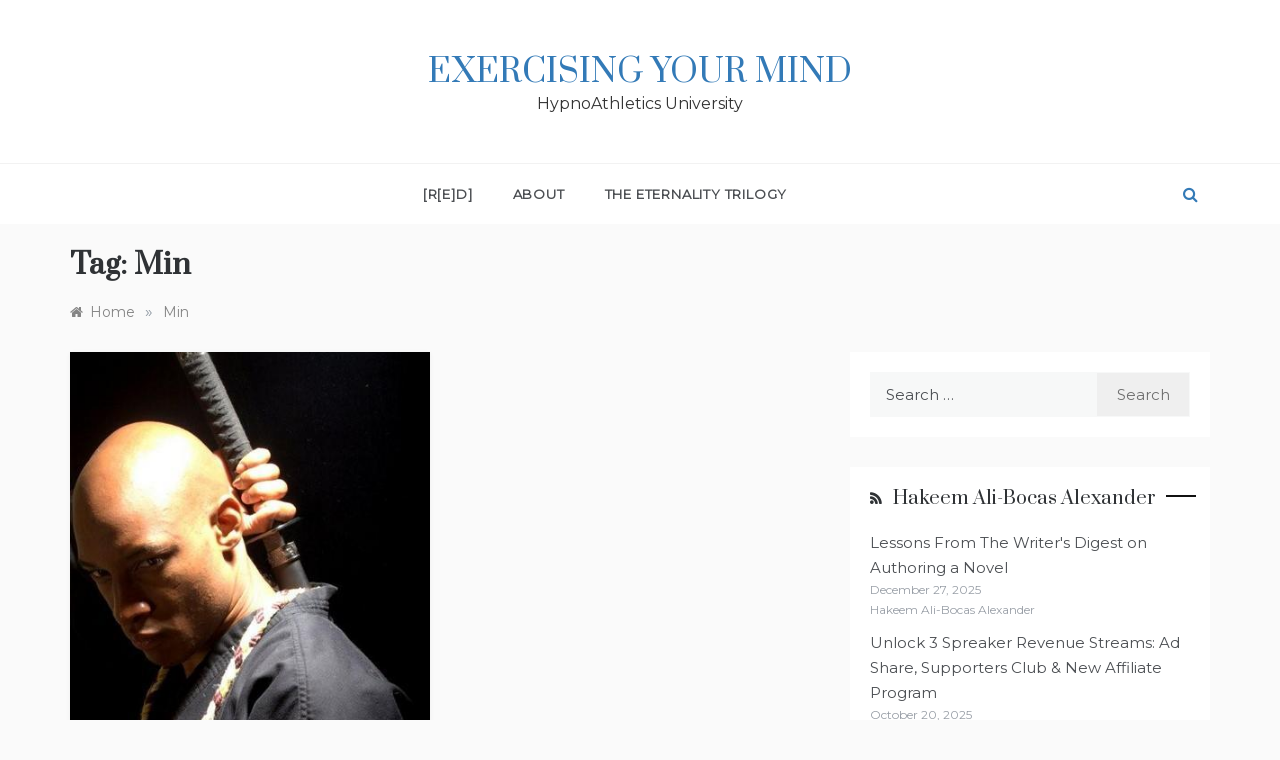

--- FILE ---
content_type: text/html; charset=UTF-8
request_url: http://university.hypnoathletics.com/edu.gov/tag/min/
body_size: 11753
content:
<!doctype html>
<html lang="en">
<head>
	<meta charset="UTF-8">
	<meta name="viewport" content="width=device-width, initial-scale=1">
	<link rel="profile" href="https://gmpg.org/xfn/11">
	<title>Min &#8211; Exercising Your Mind</title>
<meta name='robots' content='max-image-preview:large' />
	<style>img:is([sizes="auto" i], [sizes^="auto," i]) { contain-intrinsic-size: 3000px 1500px }</style>
	<link rel='dns-prefetch' href='//fonts.googleapis.com' />
<link rel="alternate" type="application/rss+xml" title="Exercising Your Mind &raquo; Feed" href="http://university.hypnoathletics.com/feed/" />
<link rel="alternate" type="application/rss+xml" title="Exercising Your Mind &raquo; Comments Feed" href="http://university.hypnoathletics.com/comments/feed/" />
<link rel="alternate" type="application/rss+xml" title="Exercising Your Mind &raquo; Min Tag Feed" href="http://university.hypnoathletics.com/edu.gov/tag/min/feed/" />
<script type="text/javascript">
/* <![CDATA[ */
window._wpemojiSettings = {"baseUrl":"https:\/\/s.w.org\/images\/core\/emoji\/16.0.1\/72x72\/","ext":".png","svgUrl":"https:\/\/s.w.org\/images\/core\/emoji\/16.0.1\/svg\/","svgExt":".svg","source":{"concatemoji":"http:\/\/university.hypnoathletics.com\/wp-includes\/js\/wp-emoji-release.min.js?ver=6.8.3"}};
/*! This file is auto-generated */
!function(s,n){var o,i,e;function c(e){try{var t={supportTests:e,timestamp:(new Date).valueOf()};sessionStorage.setItem(o,JSON.stringify(t))}catch(e){}}function p(e,t,n){e.clearRect(0,0,e.canvas.width,e.canvas.height),e.fillText(t,0,0);var t=new Uint32Array(e.getImageData(0,0,e.canvas.width,e.canvas.height).data),a=(e.clearRect(0,0,e.canvas.width,e.canvas.height),e.fillText(n,0,0),new Uint32Array(e.getImageData(0,0,e.canvas.width,e.canvas.height).data));return t.every(function(e,t){return e===a[t]})}function u(e,t){e.clearRect(0,0,e.canvas.width,e.canvas.height),e.fillText(t,0,0);for(var n=e.getImageData(16,16,1,1),a=0;a<n.data.length;a++)if(0!==n.data[a])return!1;return!0}function f(e,t,n,a){switch(t){case"flag":return n(e,"\ud83c\udff3\ufe0f\u200d\u26a7\ufe0f","\ud83c\udff3\ufe0f\u200b\u26a7\ufe0f")?!1:!n(e,"\ud83c\udde8\ud83c\uddf6","\ud83c\udde8\u200b\ud83c\uddf6")&&!n(e,"\ud83c\udff4\udb40\udc67\udb40\udc62\udb40\udc65\udb40\udc6e\udb40\udc67\udb40\udc7f","\ud83c\udff4\u200b\udb40\udc67\u200b\udb40\udc62\u200b\udb40\udc65\u200b\udb40\udc6e\u200b\udb40\udc67\u200b\udb40\udc7f");case"emoji":return!a(e,"\ud83e\udedf")}return!1}function g(e,t,n,a){var r="undefined"!=typeof WorkerGlobalScope&&self instanceof WorkerGlobalScope?new OffscreenCanvas(300,150):s.createElement("canvas"),o=r.getContext("2d",{willReadFrequently:!0}),i=(o.textBaseline="top",o.font="600 32px Arial",{});return e.forEach(function(e){i[e]=t(o,e,n,a)}),i}function t(e){var t=s.createElement("script");t.src=e,t.defer=!0,s.head.appendChild(t)}"undefined"!=typeof Promise&&(o="wpEmojiSettingsSupports",i=["flag","emoji"],n.supports={everything:!0,everythingExceptFlag:!0},e=new Promise(function(e){s.addEventListener("DOMContentLoaded",e,{once:!0})}),new Promise(function(t){var n=function(){try{var e=JSON.parse(sessionStorage.getItem(o));if("object"==typeof e&&"number"==typeof e.timestamp&&(new Date).valueOf()<e.timestamp+604800&&"object"==typeof e.supportTests)return e.supportTests}catch(e){}return null}();if(!n){if("undefined"!=typeof Worker&&"undefined"!=typeof OffscreenCanvas&&"undefined"!=typeof URL&&URL.createObjectURL&&"undefined"!=typeof Blob)try{var e="postMessage("+g.toString()+"("+[JSON.stringify(i),f.toString(),p.toString(),u.toString()].join(",")+"));",a=new Blob([e],{type:"text/javascript"}),r=new Worker(URL.createObjectURL(a),{name:"wpTestEmojiSupports"});return void(r.onmessage=function(e){c(n=e.data),r.terminate(),t(n)})}catch(e){}c(n=g(i,f,p,u))}t(n)}).then(function(e){for(var t in e)n.supports[t]=e[t],n.supports.everything=n.supports.everything&&n.supports[t],"flag"!==t&&(n.supports.everythingExceptFlag=n.supports.everythingExceptFlag&&n.supports[t]);n.supports.everythingExceptFlag=n.supports.everythingExceptFlag&&!n.supports.flag,n.DOMReady=!1,n.readyCallback=function(){n.DOMReady=!0}}).then(function(){return e}).then(function(){var e;n.supports.everything||(n.readyCallback(),(e=n.source||{}).concatemoji?t(e.concatemoji):e.wpemoji&&e.twemoji&&(t(e.twemoji),t(e.wpemoji)))}))}((window,document),window._wpemojiSettings);
/* ]]> */
</script>
<style id='wp-emoji-styles-inline-css' type='text/css'>

	img.wp-smiley, img.emoji {
		display: inline !important;
		border: none !important;
		box-shadow: none !important;
		height: 1em !important;
		width: 1em !important;
		margin: 0 0.07em !important;
		vertical-align: -0.1em !important;
		background: none !important;
		padding: 0 !important;
	}
</style>
<link rel='stylesheet' id='wp-block-library-css' href='http://university.hypnoathletics.com/wp-includes/css/dist/block-library/style.min.css?ver=6.8.3' type='text/css' media='all' />
<style id='wp-block-library-theme-inline-css' type='text/css'>
.wp-block-audio :where(figcaption){color:#555;font-size:13px;text-align:center}.is-dark-theme .wp-block-audio :where(figcaption){color:#ffffffa6}.wp-block-audio{margin:0 0 1em}.wp-block-code{border:1px solid #ccc;border-radius:4px;font-family:Menlo,Consolas,monaco,monospace;padding:.8em 1em}.wp-block-embed :where(figcaption){color:#555;font-size:13px;text-align:center}.is-dark-theme .wp-block-embed :where(figcaption){color:#ffffffa6}.wp-block-embed{margin:0 0 1em}.blocks-gallery-caption{color:#555;font-size:13px;text-align:center}.is-dark-theme .blocks-gallery-caption{color:#ffffffa6}:root :where(.wp-block-image figcaption){color:#555;font-size:13px;text-align:center}.is-dark-theme :root :where(.wp-block-image figcaption){color:#ffffffa6}.wp-block-image{margin:0 0 1em}.wp-block-pullquote{border-bottom:4px solid;border-top:4px solid;color:currentColor;margin-bottom:1.75em}.wp-block-pullquote cite,.wp-block-pullquote footer,.wp-block-pullquote__citation{color:currentColor;font-size:.8125em;font-style:normal;text-transform:uppercase}.wp-block-quote{border-left:.25em solid;margin:0 0 1.75em;padding-left:1em}.wp-block-quote cite,.wp-block-quote footer{color:currentColor;font-size:.8125em;font-style:normal;position:relative}.wp-block-quote:where(.has-text-align-right){border-left:none;border-right:.25em solid;padding-left:0;padding-right:1em}.wp-block-quote:where(.has-text-align-center){border:none;padding-left:0}.wp-block-quote.is-large,.wp-block-quote.is-style-large,.wp-block-quote:where(.is-style-plain){border:none}.wp-block-search .wp-block-search__label{font-weight:700}.wp-block-search__button{border:1px solid #ccc;padding:.375em .625em}:where(.wp-block-group.has-background){padding:1.25em 2.375em}.wp-block-separator.has-css-opacity{opacity:.4}.wp-block-separator{border:none;border-bottom:2px solid;margin-left:auto;margin-right:auto}.wp-block-separator.has-alpha-channel-opacity{opacity:1}.wp-block-separator:not(.is-style-wide):not(.is-style-dots){width:100px}.wp-block-separator.has-background:not(.is-style-dots){border-bottom:none;height:1px}.wp-block-separator.has-background:not(.is-style-wide):not(.is-style-dots){height:2px}.wp-block-table{margin:0 0 1em}.wp-block-table td,.wp-block-table th{word-break:normal}.wp-block-table :where(figcaption){color:#555;font-size:13px;text-align:center}.is-dark-theme .wp-block-table :where(figcaption){color:#ffffffa6}.wp-block-video :where(figcaption){color:#555;font-size:13px;text-align:center}.is-dark-theme .wp-block-video :where(figcaption){color:#ffffffa6}.wp-block-video{margin:0 0 1em}:root :where(.wp-block-template-part.has-background){margin-bottom:0;margin-top:0;padding:1.25em 2.375em}
</style>
<style id='classic-theme-styles-inline-css' type='text/css'>
/*! This file is auto-generated */
.wp-block-button__link{color:#fff;background-color:#32373c;border-radius:9999px;box-shadow:none;text-decoration:none;padding:calc(.667em + 2px) calc(1.333em + 2px);font-size:1.125em}.wp-block-file__button{background:#32373c;color:#fff;text-decoration:none}
</style>
<style id='global-styles-inline-css' type='text/css'>
:root{--wp--preset--aspect-ratio--square: 1;--wp--preset--aspect-ratio--4-3: 4/3;--wp--preset--aspect-ratio--3-4: 3/4;--wp--preset--aspect-ratio--3-2: 3/2;--wp--preset--aspect-ratio--2-3: 2/3;--wp--preset--aspect-ratio--16-9: 16/9;--wp--preset--aspect-ratio--9-16: 9/16;--wp--preset--color--black: #000000;--wp--preset--color--cyan-bluish-gray: #abb8c3;--wp--preset--color--white: #ffffff;--wp--preset--color--pale-pink: #f78da7;--wp--preset--color--vivid-red: #cf2e2e;--wp--preset--color--luminous-vivid-orange: #ff6900;--wp--preset--color--luminous-vivid-amber: #fcb900;--wp--preset--color--light-green-cyan: #7bdcb5;--wp--preset--color--vivid-green-cyan: #00d084;--wp--preset--color--pale-cyan-blue: #8ed1fc;--wp--preset--color--vivid-cyan-blue: #0693e3;--wp--preset--color--vivid-purple: #9b51e0;--wp--preset--gradient--vivid-cyan-blue-to-vivid-purple: linear-gradient(135deg,rgba(6,147,227,1) 0%,rgb(155,81,224) 100%);--wp--preset--gradient--light-green-cyan-to-vivid-green-cyan: linear-gradient(135deg,rgb(122,220,180) 0%,rgb(0,208,130) 100%);--wp--preset--gradient--luminous-vivid-amber-to-luminous-vivid-orange: linear-gradient(135deg,rgba(252,185,0,1) 0%,rgba(255,105,0,1) 100%);--wp--preset--gradient--luminous-vivid-orange-to-vivid-red: linear-gradient(135deg,rgba(255,105,0,1) 0%,rgb(207,46,46) 100%);--wp--preset--gradient--very-light-gray-to-cyan-bluish-gray: linear-gradient(135deg,rgb(238,238,238) 0%,rgb(169,184,195) 100%);--wp--preset--gradient--cool-to-warm-spectrum: linear-gradient(135deg,rgb(74,234,220) 0%,rgb(151,120,209) 20%,rgb(207,42,186) 40%,rgb(238,44,130) 60%,rgb(251,105,98) 80%,rgb(254,248,76) 100%);--wp--preset--gradient--blush-light-purple: linear-gradient(135deg,rgb(255,206,236) 0%,rgb(152,150,240) 100%);--wp--preset--gradient--blush-bordeaux: linear-gradient(135deg,rgb(254,205,165) 0%,rgb(254,45,45) 50%,rgb(107,0,62) 100%);--wp--preset--gradient--luminous-dusk: linear-gradient(135deg,rgb(255,203,112) 0%,rgb(199,81,192) 50%,rgb(65,88,208) 100%);--wp--preset--gradient--pale-ocean: linear-gradient(135deg,rgb(255,245,203) 0%,rgb(182,227,212) 50%,rgb(51,167,181) 100%);--wp--preset--gradient--electric-grass: linear-gradient(135deg,rgb(202,248,128) 0%,rgb(113,206,126) 100%);--wp--preset--gradient--midnight: linear-gradient(135deg,rgb(2,3,129) 0%,rgb(40,116,252) 100%);--wp--preset--font-size--small: 16px;--wp--preset--font-size--medium: 20px;--wp--preset--font-size--large: 25px;--wp--preset--font-size--x-large: 42px;--wp--preset--font-size--larger: 35px;--wp--preset--spacing--20: 0.44rem;--wp--preset--spacing--30: 0.67rem;--wp--preset--spacing--40: 1rem;--wp--preset--spacing--50: 1.5rem;--wp--preset--spacing--60: 2.25rem;--wp--preset--spacing--70: 3.38rem;--wp--preset--spacing--80: 5.06rem;--wp--preset--shadow--natural: 6px 6px 9px rgba(0, 0, 0, 0.2);--wp--preset--shadow--deep: 12px 12px 50px rgba(0, 0, 0, 0.4);--wp--preset--shadow--sharp: 6px 6px 0px rgba(0, 0, 0, 0.2);--wp--preset--shadow--outlined: 6px 6px 0px -3px rgba(255, 255, 255, 1), 6px 6px rgba(0, 0, 0, 1);--wp--preset--shadow--crisp: 6px 6px 0px rgba(0, 0, 0, 1);}:where(.is-layout-flex){gap: 0.5em;}:where(.is-layout-grid){gap: 0.5em;}body .is-layout-flex{display: flex;}.is-layout-flex{flex-wrap: wrap;align-items: center;}.is-layout-flex > :is(*, div){margin: 0;}body .is-layout-grid{display: grid;}.is-layout-grid > :is(*, div){margin: 0;}:where(.wp-block-columns.is-layout-flex){gap: 2em;}:where(.wp-block-columns.is-layout-grid){gap: 2em;}:where(.wp-block-post-template.is-layout-flex){gap: 1.25em;}:where(.wp-block-post-template.is-layout-grid){gap: 1.25em;}.has-black-color{color: var(--wp--preset--color--black) !important;}.has-cyan-bluish-gray-color{color: var(--wp--preset--color--cyan-bluish-gray) !important;}.has-white-color{color: var(--wp--preset--color--white) !important;}.has-pale-pink-color{color: var(--wp--preset--color--pale-pink) !important;}.has-vivid-red-color{color: var(--wp--preset--color--vivid-red) !important;}.has-luminous-vivid-orange-color{color: var(--wp--preset--color--luminous-vivid-orange) !important;}.has-luminous-vivid-amber-color{color: var(--wp--preset--color--luminous-vivid-amber) !important;}.has-light-green-cyan-color{color: var(--wp--preset--color--light-green-cyan) !important;}.has-vivid-green-cyan-color{color: var(--wp--preset--color--vivid-green-cyan) !important;}.has-pale-cyan-blue-color{color: var(--wp--preset--color--pale-cyan-blue) !important;}.has-vivid-cyan-blue-color{color: var(--wp--preset--color--vivid-cyan-blue) !important;}.has-vivid-purple-color{color: var(--wp--preset--color--vivid-purple) !important;}.has-black-background-color{background-color: var(--wp--preset--color--black) !important;}.has-cyan-bluish-gray-background-color{background-color: var(--wp--preset--color--cyan-bluish-gray) !important;}.has-white-background-color{background-color: var(--wp--preset--color--white) !important;}.has-pale-pink-background-color{background-color: var(--wp--preset--color--pale-pink) !important;}.has-vivid-red-background-color{background-color: var(--wp--preset--color--vivid-red) !important;}.has-luminous-vivid-orange-background-color{background-color: var(--wp--preset--color--luminous-vivid-orange) !important;}.has-luminous-vivid-amber-background-color{background-color: var(--wp--preset--color--luminous-vivid-amber) !important;}.has-light-green-cyan-background-color{background-color: var(--wp--preset--color--light-green-cyan) !important;}.has-vivid-green-cyan-background-color{background-color: var(--wp--preset--color--vivid-green-cyan) !important;}.has-pale-cyan-blue-background-color{background-color: var(--wp--preset--color--pale-cyan-blue) !important;}.has-vivid-cyan-blue-background-color{background-color: var(--wp--preset--color--vivid-cyan-blue) !important;}.has-vivid-purple-background-color{background-color: var(--wp--preset--color--vivid-purple) !important;}.has-black-border-color{border-color: var(--wp--preset--color--black) !important;}.has-cyan-bluish-gray-border-color{border-color: var(--wp--preset--color--cyan-bluish-gray) !important;}.has-white-border-color{border-color: var(--wp--preset--color--white) !important;}.has-pale-pink-border-color{border-color: var(--wp--preset--color--pale-pink) !important;}.has-vivid-red-border-color{border-color: var(--wp--preset--color--vivid-red) !important;}.has-luminous-vivid-orange-border-color{border-color: var(--wp--preset--color--luminous-vivid-orange) !important;}.has-luminous-vivid-amber-border-color{border-color: var(--wp--preset--color--luminous-vivid-amber) !important;}.has-light-green-cyan-border-color{border-color: var(--wp--preset--color--light-green-cyan) !important;}.has-vivid-green-cyan-border-color{border-color: var(--wp--preset--color--vivid-green-cyan) !important;}.has-pale-cyan-blue-border-color{border-color: var(--wp--preset--color--pale-cyan-blue) !important;}.has-vivid-cyan-blue-border-color{border-color: var(--wp--preset--color--vivid-cyan-blue) !important;}.has-vivid-purple-border-color{border-color: var(--wp--preset--color--vivid-purple) !important;}.has-vivid-cyan-blue-to-vivid-purple-gradient-background{background: var(--wp--preset--gradient--vivid-cyan-blue-to-vivid-purple) !important;}.has-light-green-cyan-to-vivid-green-cyan-gradient-background{background: var(--wp--preset--gradient--light-green-cyan-to-vivid-green-cyan) !important;}.has-luminous-vivid-amber-to-luminous-vivid-orange-gradient-background{background: var(--wp--preset--gradient--luminous-vivid-amber-to-luminous-vivid-orange) !important;}.has-luminous-vivid-orange-to-vivid-red-gradient-background{background: var(--wp--preset--gradient--luminous-vivid-orange-to-vivid-red) !important;}.has-very-light-gray-to-cyan-bluish-gray-gradient-background{background: var(--wp--preset--gradient--very-light-gray-to-cyan-bluish-gray) !important;}.has-cool-to-warm-spectrum-gradient-background{background: var(--wp--preset--gradient--cool-to-warm-spectrum) !important;}.has-blush-light-purple-gradient-background{background: var(--wp--preset--gradient--blush-light-purple) !important;}.has-blush-bordeaux-gradient-background{background: var(--wp--preset--gradient--blush-bordeaux) !important;}.has-luminous-dusk-gradient-background{background: var(--wp--preset--gradient--luminous-dusk) !important;}.has-pale-ocean-gradient-background{background: var(--wp--preset--gradient--pale-ocean) !important;}.has-electric-grass-gradient-background{background: var(--wp--preset--gradient--electric-grass) !important;}.has-midnight-gradient-background{background: var(--wp--preset--gradient--midnight) !important;}.has-small-font-size{font-size: var(--wp--preset--font-size--small) !important;}.has-medium-font-size{font-size: var(--wp--preset--font-size--medium) !important;}.has-large-font-size{font-size: var(--wp--preset--font-size--large) !important;}.has-x-large-font-size{font-size: var(--wp--preset--font-size--x-large) !important;}
:where(.wp-block-post-template.is-layout-flex){gap: 1.25em;}:where(.wp-block-post-template.is-layout-grid){gap: 1.25em;}
:where(.wp-block-columns.is-layout-flex){gap: 2em;}:where(.wp-block-columns.is-layout-grid){gap: 2em;}
:root :where(.wp-block-pullquote){font-size: 1.5em;line-height: 1.6;}
</style>
<link rel='stylesheet' id='atw-posts-style-sheet-css' href='http://university.hypnoathletics.com/wp-content/plugins/show-posts/atw-posts-style.min.css?ver=1.8.1' type='text/css' media='all' />
<link rel='stylesheet' id='polite-blog-fonts-css' href='//fonts.googleapis.com/css?family=Montserrat&#038;ver=6.8.3' type='text/css' media='all' />
<link rel='stylesheet' id='polite-style-css' href='http://university.hypnoathletics.com/wp-content/themes/polite/style.css?ver=6.8.3' type='text/css' media='all' />
<style id='polite-style-inline-css' type='text/css'>

            body,
            .entry-content p{ 
                font-family:Montserrat; 
            }

            #toTop,
            a.effect:before,
            .show-more,
            a.link-format,
            .comment-form #submit:hover, 
            .comment-form #submit:focus,
            .meta_bottom .post-share a:hover,
            .tabs-nav li:before,
            .post-slider-section .s-cat,
            .sidebar-3 .widget-title:after,
            .bottom-caption .slick-current .slider-items span,
            aarticle.format-status .post-content .post-format::after,
            article.format-chat .post-content .post-format::after, 
            article.format-link .post-content .post-format::after,
            article.format-standard .post-content .post-format::after, 
            article.format-image .post-content .post-format::after, 
            article.hentry.sticky .post-content .post-format::after, 
            article.format-video .post-content .post-format::after, 
            article.format-gallery .post-content .post-format::after, 
            article.format-audio .post-content .post-format::after, 
            article.format-quote .post-content .post-format::after{ 
                background-color: #1e73be; 
                border-color: #1e73be;
            }
            #author:active, 
            #email:active, 
            #url:active, 
            #comment:active, 
            #author:focus, 
            #email:focus, 
            #url:focus, 
            #comment:focus,
            #author:hover, 
            #email:hover, 
            #url:hover, 
            #comment:hover{
                border-color:#1e73be;
            }
            .post-cats > span i, 
            .post-cats > span a,
            .slide-wrap .caption .s-cat,
            .slide-wrap .caption span a:hover,
            .comment-form .logged-in-as a:last-child:hover, 
            .comment-form .logged-in-as a:last-child:focus,
            .main-header a:hover, 
            .main-header a:focus, 
            .main-header a:active,
            .top-menu > ul > li > a:hover,
            .main-menu ul li.current-menu-item > a, 
            .header-2 .main-menu > ul > li.current-menu-item > a,
            .main-menu ul li:hover > a,
            .post-navigation .nav-links a:hover, 
            .post-navigation .nav-links a:focus,
            .tabs-nav li.tab-active a, 
            .tabs-nav li.tab-active,
            .tabs-nav li.tab-active a, 
            .tabs-nav li.tab-active,
            ul.trail-items li a:hover span,
            .author-socials a:hover,
            .post-date a:focus, 
            .post-date a:hover,
            .post-excerpt a:hover, 
            .post-excerpt a:focus, 
            .content a:hover, 
            .content a:focus,
            .post-footer > span a:hover, 
            .post-footer > span a:focus,
            .widget a:hover, 
            .widget a:focus,
            .footer-menu li a:hover, 
            .footer-menu li a:focus,
            .footer-social-links a:hover,
            .footer-social-links a:focus,
            .site-footer a:hover, 
            .site-footer a:focus, .content-area p a{ 
                color : #1e73be; 
            }
            .header-1 .head_one .logo{ 
                max-width : 500px; 
            }
            .header-image:before { 
                background-color : #000000; 
            }
            .header-image:before { 
                opacity : 0.1; 
            }
            .header-1 .header-image .head_one { 
                min-height : 100px; 
            }
</style>
<link rel='stylesheet' id='polite-blog-style-css' href='http://university.hypnoathletics.com/wp-content/themes/polite-blog/style.css?ver=1.3.5' type='text/css' media='all' />
<link rel='stylesheet' id='polite-body-css' href='//fonts.googleapis.com/css?family=Muli:400,400i,500,600,700&#038;display=swap' type='text/css' media='all' />
<link rel='stylesheet' id='polite-heading-css' href='//fonts.googleapis.com/css?family=Prata&#038;display=swap' type='text/css' media='all' />
<link rel='stylesheet' id='polite-sign-css' href='//fonts.googleapis.com/css?family=Monsieur+La+Doulaise&#038;display=swap' type='text/css' media='all' />
<link rel='stylesheet' id='font-awesome-css' href='http://university.hypnoathletics.com/wp-content/themes/polite/css/font-awesome.min.css?ver=4.5.0' type='text/css' media='all' />
<link rel='stylesheet' id='grid-css-css' href='http://university.hypnoathletics.com/wp-content/themes/polite/css/grid.min.css?ver=4.5.0' type='text/css' media='all' />
<link rel='stylesheet' id='slick-css' href='http://university.hypnoathletics.com/wp-content/themes/polite/assets/css/slick.css?ver=4.5.0' type='text/css' media='all' />
<link rel='stylesheet' id='offcanvas-style-css' href='http://university.hypnoathletics.com/wp-content/themes/polite/assets/css/canvi.css?ver=4.5.0' type='text/css' media='all' />
<script type="text/javascript" src="http://university.hypnoathletics.com/wp-includes/js/jquery/jquery.min.js?ver=3.7.1" id="jquery-core-js"></script>
<script type="text/javascript" src="http://university.hypnoathletics.com/wp-includes/js/jquery/jquery-migrate.min.js?ver=3.4.1" id="jquery-migrate-js"></script>
<link rel="https://api.w.org/" href="http://university.hypnoathletics.com/wp-json/" /><link rel="alternate" title="JSON" type="application/json" href="http://university.hypnoathletics.com/wp-json/wp/v2/tags/162" /><link rel="EditURI" type="application/rsd+xml" title="RSD" href="http://university.hypnoathletics.com/xmlrpc.php?rsd" />
<meta name="generator" content="WordPress 6.8.3" />
<link rel="icon" href="http://university.hypnoathletics.com/wp-content/uploads/2018/04/Official-Hakeem-Alexander-HypnoAthletics-Icon-300x300-150x150.jpg" sizes="32x32" />
<link rel="icon" href="http://university.hypnoathletics.com/wp-content/uploads/2018/04/Official-Hakeem-Alexander-HypnoAthletics-Icon-300x300-300x300.jpg" sizes="192x192" />
<link rel="apple-touch-icon" href="http://university.hypnoathletics.com/wp-content/uploads/2018/04/Official-Hakeem-Alexander-HypnoAthletics-Icon-300x300-300x300.jpg" />
<meta name="msapplication-TileImage" content="http://university.hypnoathletics.com/wp-content/uploads/2018/04/Official-Hakeem-Alexander-HypnoAthletics-Icon-300x300-300x300.jpg" />
</head>

<body class="archive tag tag-min tag-162 wp-embed-responsive wp-theme-polite wp-child-theme-polite-blog hfeed at-sticky-sidebar right-sidebar masonry-post">
<div id="page" class="site ">
	<a class="skip-link screen-reader-text" href="#content">Skip to content</a>

	<div class="js-canvi-content canvi-content">
<header class="header-1">
				
		<section class="main-header " style="background-image:url(); background-size: cover; background-position: center; background-repeat: no-repeat;">
		<div class="head_one clearfix">
			<div class="container">
				<div class="logo">
										<h1 class="site-title"><a href="http://university.hypnoathletics.com/" rel="home">Exercising Your Mind</a></h1>
										<p class="site-description">HypnoAthletics University</p>
							</div><!-- .site-logo -->
		</div>
	</div>
	<div class="menu-area">
		<div class="container">					
			<nav id="site-navigation">
													<div class="search-wrapper">					
						<div class="search-box">
							<a href="javascript:void(0);" class="s_click"><i class="fa fa-search first_click" aria-hidden="true" style="display: block;"></i></a>
							<a href="javascript:void(0);" class="s_click"><i class="fa fa-times second_click" aria-hidden="true" style="display: none;"></i></a>
						</div>
						<div class="search-box-text">
							<form role="search" method="get" class="search-form" action="http://university.hypnoathletics.com/">
				<label>
					<span class="screen-reader-text">Search for:</span>
					<input type="search" class="search-field" placeholder="Search &hellip;" value="" name="s" />
				</label>
				<input type="submit" class="search-submit" value="Search" />
			</form>						</div>				
					</div>
				
				<button class="bar-menu">
											<span>Menu</span>
									</button>
				<div class="main-menu menu-caret">
					<ul id="primary-menu"><li class="page_item page-item-267"><a href="http://university.hypnoathletics.com/">[R[E]D]</a></li>
<li class="page_item page-item-2"><a href="http://university.hypnoathletics.com/about/">About</a></li>
<li class="page_item page-item-270"><a href="http://university.hypnoathletics.com/eternality/">The Eternality Trilogy</a></li>
</ul>
				</div>
			</nav><!-- #site-navigation -->
		</div>
	</div>
</setion><!-- #masthead -->
</header>


	     <section id="content" class="site-content posts-container">
	<div class="container">
		<div class="row">	
			<div class="archive-heading">
				<h1 class="archive-title">Tag: <span>Min</span></h1>			</div>

			<div class="breadcrumbs-wrap">
				<div role="navigation" aria-label="Breadcrumbs" class="breadcrumb-trail breadcrumbs" itemprop="breadcrumb"><ul class="trail-items" itemscope itemtype="http://schema.org/BreadcrumbList"><meta name="numberOfItems" content="2" /><meta name="itemListOrder" content="Ascending" /><li itemprop="itemListElement" itemscope itemtype="http://schema.org/ListItem" class="trail-item trail-begin"><a href="http://university.hypnoathletics.com/" rel="home" itemprop="item"><span itemprop="name">Home</span></a><meta itemprop="position" content="1" /></li><span class="delim">»</span><li itemprop="itemListElement" itemscope itemtype="http://schema.org/ListItem" class="trail-item trail-end"><a href="http://university.hypnoathletics.com/edu.gov/tag/min/" itemprop="item"><span itemprop="name">Min</span></a><meta itemprop="position" content="2" /></li><span class="delim">»</span></ul></div> <!-- Breadcrumb hook -->
			</div>
			<div id="primary" class="col-md-8 content-area">
				<main id="main" class="site-main">
					
						        <div class="masonry-start"><div id="masonry-loop">
        
        <article id="post-491" class="masonry-post post-491 post type-post status-publish format-standard has-post-thumbnail hentry category-education category-special-populations tag-11-a-d tag-cantonese tag-changchun-temple tag-china tag-chinese tag-devil tag-devils-language tag-evil tag-fuji tag-fujian tag-fujikawa tag-hanyu tag-japan tag-linguistics tag-mandarin tag-min tag-ming-dynasty tag-ouija tag-ouija-board tag-oujia tag-oujiahua tag-oujiang tag-putonghua tag-qing-dynasty tag-song-dynasty tag-wang-chongyang tag-wenzhou tag-wenzhouhua tag-wenzounese">
    <div class="post-wrap full-image no-cotent">
                    <div class="post-media">
                                            <a class="post-thumbnail" href="http://university.hypnoathletics.com/edu.gov/491/" aria-hidden="true">
                    <img width="400" height="600" src="http://university.hypnoathletics.com/wp-content/uploads/2014/06/drawsword.jpg" class="full-image wp-post-image" alt="Ouija Board Origins in Ancient Chinese Planchette Writing" decoding="async" fetchpriority="high" srcset="http://university.hypnoathletics.com/wp-content/uploads/2014/06/drawsword.jpg 400w, http://university.hypnoathletics.com/wp-content/uploads/2014/06/drawsword-200x300.jpg 200w" sizes="(max-width: 400px) 100vw, 400px" />                </a>
                                            <div class="meta_bottom">
            <div class="post-share">
                <a target="_blank" href="https://www.facebook.com/sharer/sharer.php?u=http://university.hypnoathletics.com/edu.gov/491/"><i class="fa fa-facebook"></i></a>
                <a target="_blank" href="http://twitter.com/share?text=Ouija%20Board%20Origins%20in%20Ancient%20Chinese%20Planchette%20Writing&#038;url=http://university.hypnoathletics.com/edu.gov/491/"><i
                            class="fa fa-twitter"></i></a>
                <a target="_blank" href="http://pinterest.com/pin/create/button/?url=http://university.hypnoathletics.com/edu.gov/491/&#038;media=http://university.hypnoathletics.com/wp-content/uploads/2014/06/drawsword.jpg&#038;description=Ouija%20Board%20Origins%20in%20Ancient%20Chinese%20Planchette%20Writing"><i
                            class="fa fa-pinterest"></i></a>
                <a target="_blank" href="http://www.linkedin.com/shareArticle?mini=true&#038;title=Ouija%20Board%20Origins%20in%20Ancient%20Chinese%20Planchette%20Writing&#038;url=http://university.hypnoathletics.com/edu.gov/491/"><i class="fa fa-linkedin"></i></a>
            </div>
        </div>
                    </div>
                <div class="post-content">
                            <div class="post-cats">
                    <span class="cat-links"><a href="http://university.hypnoathletics.com/edu.gov/category/education/" rel="category tag">Education</a>, <a href="http://university.hypnoathletics.com/edu.gov/category/special-populations/" rel="category tag">Special Populations</a></span>                </div>
                        <div class="post_title">
                <h2 class="post-title entry-title"><a href="http://university.hypnoathletics.com/edu.gov/491/" rel="bookmark">Ouija Board Origins in Ancient Chinese Planchette Writing</a></h2>                            </div>
            <div class="post-excerpt entry-content">
                <p>Work in Progress (Exercising Your Mind) Living in China and learning to speak Mandarin has been, and remains to be very exciting for me. I</p>
                <!-- read more -->
                            </div>
            <!-- .entry-content end -->
            <div class="post-meta">
                                    <div class="post-date">
                        <div class="entry-meta">
                            <span class="posted-on"><a href="http://university.hypnoathletics.com/edu.gov/491/" rel="bookmark"><time class="entry-date published" datetime="2016-09-22T14:31:20+00:00">September 22, 2016</time><time class="updated" datetime="2016-09-29T09:46:10+00:00">September 29, 2016</time></a></span><span class="post_by"> by <span class="author vcard"><a class="url fn n" href="http://university.hypnoathletics.com/edu.gov/author/admin/">Hakeem Ali Bocas Alexander</a></span></span><span class="min-read">4 Min Reading</span>                        </div><!-- .entry-meta -->
                    </div>
                            </div>
        </div>
    </div>
</article><!-- #post- -->        </div>
        </div>
        
        				
			</main><!-- #main -->
		</div><!-- #primary -->
		<aside id="secondary" class="col-md-4 widget-area side-right sidebar-3">
	<div class="sidebar-area">
		<section id="search-2" class="widget widget_search"><form role="search" method="get" class="search-form" action="http://university.hypnoathletics.com/">
				<label>
					<span class="screen-reader-text">Search for:</span>
					<input type="search" class="search-field" placeholder="Search &hellip;" value="" name="s" />
				</label>
				<input type="submit" class="search-submit" value="Search" />
			</form></section><section id="rss-3" class="widget widget_rss"><h2 class="widget-title"><a class="rsswidget rss-widget-feed" href="https://www.spreaker.com/show/5379977/episodes/feed"><img class="rss-widget-icon" style="border:0" width="14" height="14" src="http://university.hypnoathletics.com/wp-includes/images/rss.png" alt="RSS" loading="lazy" /></a> <a class="rsswidget rss-widget-title" href="https://hakeemalexander.com/">Hakeem Ali-Bocas Alexander</a></h2><ul><li><a class='rsswidget' href='https://www.spreaker.com/episode/lessons-from-the-writer-s-digest-on-authoring-a-novel--69216581'>Lessons From The Writer&#039;s Digest on Authoring a Novel</a> <span class="rss-date">December 27, 2025</span> <cite>Hakeem Ali-Bocas Alexander</cite></li><li><a class='rsswidget' href='https://www.spreaker.com/episode/unlock-3-spreaker-revenue-streams-ad-share-supporters-club-new-affiliate-program--68218425'>Unlock 3 Spreaker Revenue Streams: Ad Share, Supporters Club &amp; New Affiliate Program</a> <span class="rss-date">October 20, 2025</span> <cite>Hakeem Ali-Bocas Alexander</cite></li><li><a class='rsswidget' href='https://www.spreaker.com/episode/dictation-to-empire-speaking-your-ideas-into-existence--67901347'>Dictation to Empire: Speaking Your Ideas into Existence</a> <span class="rss-date">September 25, 2025</span> <cite>Hakeem Ali-Bocas Alexander</cite></li><li><a class='rsswidget' href='https://www.spreaker.com/episode/professionalizing-the-esoteric-a-doctorate-in-metaphysics-with-dr-hakeem-alexander--67730132'>Professionalizing the Esoteric: A Doctorate in Metaphysics with Dr. Hakeem Alexander</a> <span class="rss-date">September 12, 2025</span> <cite>Hakeem Ali-Bocas Alexander</cite></li><li><a class='rsswidget' href='https://www.spreaker.com/episode/beyond-lo-fi-music-creating-a-raw-unfiltered-podcast-vibe--67648947'>Beyond Lo-Fi Music: Creating a Raw, Unfiltered Podcast Vibe</a> <span class="rss-date">September 5, 2025</span> <cite>Hakeem Ali-Bocas Alexander</cite></li><li><a class='rsswidget' href='https://www.spreaker.com/episode/conversational-hypnosis-unpacked-the-pacts-method-with-dr-hakeem--67198425'>Conversational Hypnosis Unpacked: The PACTS Method with Dr. Hakeem</a> <span class="rss-date">July 31, 2025</span> <cite>Hakeem Ali-Bocas Alexander</cite></li><li><a class='rsswidget' href='https://www.spreaker.com/episode/the-soul-of-lo-fi-imperfections-kintsugi-human-connection-with-dr-hakeem-alexander--67040666'>The Soul of Lo-Fi: Imperfections, Kintsugi &amp; Human Connection with Dr. Hakeem Alexander</a> <span class="rss-date">July 19, 2025</span> <cite>Hakeem Ali-Bocas Alexander</cite></li><li><a class='rsswidget' href='https://www.spreaker.com/episode/smoothie-break-when-ai-accountability-talks-turn-tropical--66993973'>Smoothie Break: When AI Accountability Talks Turn Tropical</a> <span class="rss-date">July 16, 2025</span> <cite>Hakeem Ali-Bocas Alexander</cite></li><li><a class='rsswidget' href='https://www.spreaker.com/episode/the-phantom-monarchy-gemini-ai-invents-a-government-dodges-accountability--66993384'>The Phantom Monarchy: Gemini AI Invents a Government &amp; Dodges Accountability</a> <span class="rss-date">July 16, 2025</span> <cite>Hakeem Ali-Bocas Alexander</cite></li><li><a class='rsswidget' href='https://www.spreaker.com/episode/the-phantom-word-when-ai-invented-tomosi-dodged-accountability-galaxy-ai-raw-audio--66992883'>The Phantom Word: When AI Invented &quot;Tomosi&quot; &amp; Dodged Accountability | Galaxy AI Raw Audio</a> <span class="rss-date">July 16, 2025</span> <cite>Hakeem Ali-Bocas Alexander</cite></li></ul></section>
		<section id="recent-posts-2" class="widget widget_recent_entries">
		<h2 class="widget-title">Recent Posts</h2>
		<ul>
											<li>
					<a href="http://university.hypnoathletics.com/edu.gov/687/">Axiom of Necessity</a>
											<span class="post-date">October 24, 2025</span>
									</li>
											<li>
					<a href="http://university.hypnoathletics.com/edu.gov/682/">Validation and Expansion of a Conversation on Basic Astrophysics: Determining the Mass of Celestial Bodies (Led by Hakeem Ali-Bocas Alexander, PhD.)</a>
											<span class="post-date">April 1, 2025</span>
									</li>
											<li>
					<a href="http://university.hypnoathletics.com/edu.gov/678/">Dopamine Release in the Ventromedial Prefrontal Cortex Underpins Cognitive Flexibility in Humans</a>
											<span class="post-date">March 29, 2025</span>
									</li>
											<li>
					<a href="http://university.hypnoathletics.com/edu.gov/675/">Hakeem and Vega explore the hydrogen atom</a>
											<span class="post-date">March 24, 2025</span>
									</li>
											<li>
					<a href="http://university.hypnoathletics.com/edu.gov/671/">Analysis of Claims Regarding Sentient Celestial Entities and Humanity&#8217;s Cosmic Role</a>
											<span class="post-date">March 22, 2025</span>
									</li>
											<li>
					<a href="http://university.hypnoathletics.com/edu.gov/645/">World Reading Club by UniquilibriuM Institutes the Edgar Allan Poe Literary Expert Certificate</a>
											<span class="post-date">September 5, 2022</span>
									</li>
											<li>
					<a href="http://university.hypnoathletics.com/edu.gov/617/">Standards, Qualification, Assessment and Course Construction Foundations for Developing English as an Additional Language</a>
											<span class="post-date">May 13, 2018</span>
									</li>
											<li>
					<a href="http://university.hypnoathletics.com/edu.gov/615/">Detailed Descriptors of Haiku Science Academy 9-Step Frame for Developing English as an Additional Language</a>
											<span class="post-date">May 13, 2018</span>
									</li>
											<li>
					<a href="http://university.hypnoathletics.com/edu.gov/613/">IELTS 9-Band Scale Being Reworded for Branding of Haiku Science Academy: Developing English as an Additional Language</a>
											<span class="post-date">May 13, 2018</span>
									</li>
											<li>
					<a href="http://university.hypnoathletics.com/edu.gov/606/">Nine Learning Levels for Developing English as an Additional Language (DEAL)</a>
											<span class="post-date">April 30, 2018</span>
									</li>
					</ul>

		</section><section id="calendar-3" class="widget widget_calendar"><div id="calendar_wrap" class="calendar_wrap"><table id="wp-calendar" class="wp-calendar-table">
	<caption>January 2026</caption>
	<thead>
	<tr>
		<th scope="col" aria-label="Monday">M</th>
		<th scope="col" aria-label="Tuesday">T</th>
		<th scope="col" aria-label="Wednesday">W</th>
		<th scope="col" aria-label="Thursday">T</th>
		<th scope="col" aria-label="Friday">F</th>
		<th scope="col" aria-label="Saturday">S</th>
		<th scope="col" aria-label="Sunday">S</th>
	</tr>
	</thead>
	<tbody>
	<tr>
		<td colspan="3" class="pad">&nbsp;</td><td>1</td><td>2</td><td>3</td><td>4</td>
	</tr>
	<tr>
		<td>5</td><td>6</td><td>7</td><td>8</td><td>9</td><td>10</td><td>11</td>
	</tr>
	<tr>
		<td>12</td><td>13</td><td>14</td><td>15</td><td>16</td><td>17</td><td>18</td>
	</tr>
	<tr>
		<td>19</td><td id="today">20</td><td>21</td><td>22</td><td>23</td><td>24</td><td>25</td>
	</tr>
	<tr>
		<td>26</td><td>27</td><td>28</td><td>29</td><td>30</td><td>31</td>
		<td class="pad" colspan="1">&nbsp;</td>
	</tr>
	</tbody>
	</table><nav aria-label="Previous and next months" class="wp-calendar-nav">
		<span class="wp-calendar-nav-prev"><a href="http://university.hypnoathletics.com/edu.gov/date/2025/10/">&laquo; Oct</a></span>
		<span class="pad">&nbsp;</span>
		<span class="wp-calendar-nav-next">&nbsp;</span>
	</nav></div></section><section id="categories-2" class="widget widget_categories"><h2 class="widget-title">Categories</h2>
			<ul>
					<li class="cat-item cat-item-11"><a href="http://university.hypnoathletics.com/edu.gov/category/anatomy/">Anatomy</a>
</li>
	<li class="cat-item cat-item-9"><a href="http://university.hypnoathletics.com/edu.gov/category/biochemistry/">BioChemistry</a>
</li>
	<li class="cat-item cat-item-13"><a href="http://university.hypnoathletics.com/edu.gov/category/cpr/">CPR</a>
</li>
	<li class="cat-item cat-item-225"><a href="http://university.hypnoathletics.com/edu.gov/category/education/d-e-a-l/">D.E.A.L.</a>
</li>
	<li class="cat-item cat-item-116"><a href="http://university.hypnoathletics.com/edu.gov/category/education/">Education</a>
</li>
	<li class="cat-item cat-item-5"><a href="http://university.hypnoathletics.com/edu.gov/category/ha/">HA</a>
</li>
	<li class="cat-item cat-item-194"><a href="http://university.hypnoathletics.com/edu.gov/category/education/haiku-science-academy/">Haiku Science Academy</a>
</li>
	<li class="cat-item cat-item-6"><a href="http://university.hypnoathletics.com/edu.gov/category/hypnoathletics/">HypnoAthletics</a>
</li>
	<li class="cat-item cat-item-12"><a href="http://university.hypnoathletics.com/edu.gov/category/karmacaffe/">KarmaCaffe</a>
</li>
	<li class="cat-item cat-item-210"><a href="http://university.hypnoathletics.com/edu.gov/category/t-e-a-l-s-e-a-l/linguistics/">Linguistics</a>
</li>
	<li class="cat-item cat-item-7"><a href="http://university.hypnoathletics.com/edu.gov/category/marketing/">Marketing</a>
</li>
	<li class="cat-item cat-item-14"><a href="http://university.hypnoathletics.com/edu.gov/category/nutrition/">Nutrition</a>
</li>
	<li class="cat-item cat-item-226"><a href="http://university.hypnoathletics.com/edu.gov/category/education/haiku-science-academy/s-e-a-l/">S.E.A.L.</a>
</li>
	<li class="cat-item cat-item-4"><a href="http://university.hypnoathletics.com/edu.gov/category/science/">Science</a>
</li>
	<li class="cat-item cat-item-3"><a href="http://university.hypnoathletics.com/edu.gov/category/special-populations/">Special Populations</a>
</li>
	<li class="cat-item cat-item-209"><a href="http://university.hypnoathletics.com/edu.gov/category/t-e-a-l-s-e-a-l/">T.E.A.L. / S.E.A.L.</a>
</li>
	<li class="cat-item cat-item-106"><a href="http://university.hypnoathletics.com/edu.gov/category/technology/">Technology</a>
</li>
	<li class="cat-item cat-item-197"><a href="http://university.hypnoathletics.com/edu.gov/category/tefl/">TEFL</a>
</li>
	<li class="cat-item cat-item-10"><a href="http://university.hypnoathletics.com/edu.gov/category/temp/">Temp</a>
</li>
	<li class="cat-item cat-item-115"><a href="http://university.hypnoathletics.com/edu.gov/category/tesol/">TESOL</a>
</li>
	<li class="cat-item cat-item-1"><a href="http://university.hypnoathletics.com/edu.gov/category/uncategorized/">Uncategorized</a>
</li>
	<li class="cat-item cat-item-8"><a href="http://university.hypnoathletics.com/edu.gov/category/uniquilibrium/">UniquilibriuM</a>
</li>
	<li class="cat-item cat-item-239"><a href="http://university.hypnoathletics.com/edu.gov/category/world-reading-club/">World Reading Club</a>
</li>
	<li class="cat-item cat-item-69"><a href="http://university.hypnoathletics.com/edu.gov/category/yoga-advisor/">Yoga Advisor</a>
</li>
			</ul>

			</section><section id="archives-2" class="widget widget_archive"><h2 class="widget-title">Archives</h2>
			<ul>
					<li><a href='http://university.hypnoathletics.com/edu.gov/date/2025/10/'>October 2025</a></li>
	<li><a href='http://university.hypnoathletics.com/edu.gov/date/2025/04/'>April 2025</a></li>
	<li><a href='http://university.hypnoathletics.com/edu.gov/date/2025/03/'>March 2025</a></li>
	<li><a href='http://university.hypnoathletics.com/edu.gov/date/2022/09/'>September 2022</a></li>
	<li><a href='http://university.hypnoathletics.com/edu.gov/date/2018/05/'>May 2018</a></li>
	<li><a href='http://university.hypnoathletics.com/edu.gov/date/2018/04/'>April 2018</a></li>
	<li><a href='http://university.hypnoathletics.com/edu.gov/date/2017/11/'>November 2017</a></li>
	<li><a href='http://university.hypnoathletics.com/edu.gov/date/2017/09/'>September 2017</a></li>
	<li><a href='http://university.hypnoathletics.com/edu.gov/date/2016/10/'>October 2016</a></li>
	<li><a href='http://university.hypnoathletics.com/edu.gov/date/2016/09/'>September 2016</a></li>
	<li><a href='http://university.hypnoathletics.com/edu.gov/date/2016/06/'>June 2016</a></li>
	<li><a href='http://university.hypnoathletics.com/edu.gov/date/2016/04/'>April 2016</a></li>
	<li><a href='http://university.hypnoathletics.com/edu.gov/date/2016/03/'>March 2016</a></li>
	<li><a href='http://university.hypnoathletics.com/edu.gov/date/2016/01/'>January 2016</a></li>
	<li><a href='http://university.hypnoathletics.com/edu.gov/date/2015/03/'>March 2015</a></li>
	<li><a href='http://university.hypnoathletics.com/edu.gov/date/2014/10/'>October 2014</a></li>
	<li><a href='http://university.hypnoathletics.com/edu.gov/date/2014/09/'>September 2014</a></li>
	<li><a href='http://university.hypnoathletics.com/edu.gov/date/2014/08/'>August 2014</a></li>
	<li><a href='http://university.hypnoathletics.com/edu.gov/date/2014/04/'>April 2014</a></li>
	<li><a href='http://university.hypnoathletics.com/edu.gov/date/2014/03/'>March 2014</a></li>
	<li><a href='http://university.hypnoathletics.com/edu.gov/date/2013/11/'>November 2013</a></li>
	<li><a href='http://university.hypnoathletics.com/edu.gov/date/2013/10/'>October 2013</a></li>
	<li><a href='http://university.hypnoathletics.com/edu.gov/date/2013/09/'>September 2013</a></li>
	<li><a href='http://university.hypnoathletics.com/edu.gov/date/2013/08/'>August 2013</a></li>
	<li><a href='http://university.hypnoathletics.com/edu.gov/date/2013/07/'>July 2013</a></li>
	<li><a href='http://university.hypnoathletics.com/edu.gov/date/2013/06/'>June 2013</a></li>
	<li><a href='http://university.hypnoathletics.com/edu.gov/date/2013/05/'>May 2013</a></li>
	<li><a href='http://university.hypnoathletics.com/edu.gov/date/2013/04/'>April 2013</a></li>
	<li><a href='http://university.hypnoathletics.com/edu.gov/date/2013/03/'>March 2013</a></li>
	<li><a href='http://university.hypnoathletics.com/edu.gov/date/2013/02/'>February 2013</a></li>
	<li><a href='http://university.hypnoathletics.com/edu.gov/date/2013/01/'>January 2013</a></li>
	<li><a href='http://university.hypnoathletics.com/edu.gov/date/2012/07/'>July 2012</a></li>
	<li><a href='http://university.hypnoathletics.com/edu.gov/date/2012/05/'>May 2012</a></li>
	<li><a href='http://university.hypnoathletics.com/edu.gov/date/2010/11/'>November 2010</a></li>
	<li><a href='http://university.hypnoathletics.com/edu.gov/date/2007/07/'>July 2007</a></li>
	<li><a href='http://university.hypnoathletics.com/edu.gov/date/2007/05/'>May 2007</a></li>
			</ul>

			</section><section id="meta-2" class="widget widget_meta"><h2 class="widget-title">Meta</h2>
		<ul>
						<li><a href="http://university.hypnoathletics.com/wp-login.php">Log in</a></li>
			<li><a href="http://university.hypnoathletics.com/feed/">Entries feed</a></li>
			<li><a href="http://university.hypnoathletics.com/comments/feed/">Comments feed</a></li>

			<li><a href="https://wordpress.org/">WordPress.org</a></li>
		</ul>

		</section>	</div>
</aside><!-- #secondary -->
	</div>
</div>
</section>

<div class="footer-wrap">
	<div class="container">
		<div class="row">
					</div>
	</div>
	<footer class="site-footer">
		<div class="container">
			<div class="row">
				<div class="col-md-6">
					<div class="copyright">
						Copyright All Rights Reserved 2022					</div>
					<div class="site-info">
						<a href="https://wordpress.org/">
							Proudly powered by WordPress						</a>
						<span class="sep"> | </span>
						Theme: Polite Blog by <a href="https://www.templatesell.com/">Template Sell</a>.					</div>
				</div>
				<div class="col-md-6">
									</div>
			</div>
		</div>
	</footer>
	            <a id="toTop" class="go-to-top" href="#" title="Go to Top">
                <i class="fa fa-angle-double-up"></i>
            </a>
</div>
</div><!-- main container -->
</div><!-- #page -->
<script type="speculationrules">
{"prefetch":[{"source":"document","where":{"and":[{"href_matches":"\/*"},{"not":{"href_matches":["\/wp-*.php","\/wp-admin\/*","\/wp-content\/uploads\/*","\/wp-content\/*","\/wp-content\/plugins\/*","\/wp-content\/themes\/polite-blog\/*","\/wp-content\/themes\/polite\/*","\/*\\?(.+)"]}},{"not":{"selector_matches":"a[rel~=\"nofollow\"]"}},{"not":{"selector_matches":".no-prefetch, .no-prefetch a"}}]},"eagerness":"conservative"}]}
</script>
<script type="text/javascript" src="http://university.hypnoathletics.com/wp-content/themes/polite/assets/js/custom-infinte-pagination.js?ver=4.6.0" id="polite-custom-pagination-js"></script>
<script type="text/javascript" src="http://university.hypnoathletics.com/wp-includes/js/imagesloaded.min.js?ver=5.0.0" id="imagesloaded-js"></script>
<script type="text/javascript" src="http://university.hypnoathletics.com/wp-includes/js/masonry.min.js?ver=4.2.2" id="masonry-js"></script>
<script type="text/javascript" src="http://university.hypnoathletics.com/wp-content/themes/polite/assets/js/custom-masonry.js?ver=4.6.0" id="polite-custom-masonry-js"></script>
<script type="text/javascript" src="http://university.hypnoathletics.com/wp-content/themes/polite/js/navigation.js?ver=20200412" id="polite-navigation-js"></script>
<script type="text/javascript" src="http://university.hypnoathletics.com/wp-content/themes/polite/assets/js/slick.js?ver=4.6.0" id="slick-js"></script>
<script type="text/javascript" src="http://university.hypnoathletics.com/wp-content/themes/polite/assets/js/script.js?ver=20200412" id="polite-script-js"></script>
<script type="text/javascript" id="polite-custom-js-extra">
/* <![CDATA[ */
var polite_ajax = {"ajaxurl":"http:\/\/university.hypnoathletics.com\/wp-admin\/admin-ajax.php","paged":"1","max_num_pages":"1","next_posts":"","show_more":"View More","no_more_posts":"No More"};
/* ]]> */
</script>
<script type="text/javascript" src="http://university.hypnoathletics.com/wp-content/themes/polite/assets/js/custom.js?ver=20200412" id="polite-custom-js"></script>
<script type="text/javascript" src="http://university.hypnoathletics.com/wp-content/themes/polite/js/skip-link-focus-fix.js?ver=20200412" id="polite-skip-link-focus-fix-js"></script>
<script type="text/javascript" src="http://university.hypnoathletics.com/wp-content/themes/polite/assets/js/theia-sticky-sidebar.js?ver=20200412" id="theia-sticky-sidebar-js"></script>
<script type="text/javascript" src="http://university.hypnoathletics.com/wp-content/themes/polite/assets/js/custom-sticky-sidebar.js?ver=20200412" id="polite-sticky-sidebar-js"></script>
</body>
<script>'undefined'=== typeof _trfq || (window._trfq = []);'undefined'=== typeof _trfd && (window._trfd=[]),_trfd.push({'tccl.baseHost':'secureserver.net'},{'ap':'cpbh-mt'},{'server':'p3plmcpnl486956'},{'dcenter':'p3'},{'cp_id':'477527'},{'cp_cl':'8'}) // Monitoring performance to make your website faster. If you want to opt-out, please contact web hosting support.</script><script src='https://img1.wsimg.com/traffic-assets/js/tccl.min.js'></script></html>